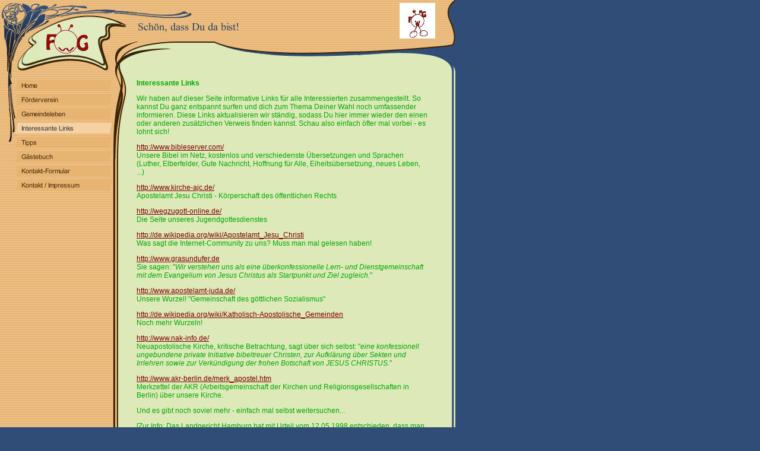

--- FILE ---
content_type: text/html
request_url: http://christianzander.de/interessante-links.html
body_size: 11819
content:
<!DOCTYPE html PUBLIC "-//W3C//DTD HTML 4.01 Transitional//EN" "http://www.w3.org/TR/html4/loose.dtd">
<html><head><META http-equiv="Content-Type" content="text/html; charset=UTF-8"><title>Interessante Links</title><meta http-equiv="X-UA-Compatible" content="IE=EmulateIE7" ><meta name="description" content=""><meta name="Keywords" content=""><meta http-equiv="imagetoolbar" content="false"><link rel="stylesheet" href="mediapool/18/181589/resources/custom_1326216698839.css" type="text/css"></head><body leftmargin="0" topmargin="0" marginwidth="0" marginheight="0"><div id="body"><script src="js/mm.js" language="JavaScript" type="text/javascript"></script><a name="top" id="top"></a><table width="765" border="0" cellspacing="0" cellpadding="0"><tr><td background="designs/design434/color1/images/bgMain.gif"><table width="765" background="designs/design434/color1/images/i.gif" border="0" cellspacing="0" cellpadding="0"><tr><td width="230" colspan="3" rowspan="2"><img src="mediapool/18/181589/resources/keyvisual/customkey.png"></td><td valign="top" colspan="2"><table width="100%" border="0" cellspacing="0" cellpadding="0"><tr><td valign="top" width="100%"><table border="0" cellspacing="0" cellpadding="0"><tr><td><img src="designs/design434/color1/images/i.gif" width="1" height="19"></td></tr><tr><td><img src="designs/design434/color1/images/kvR.gif"></td></tr><tr><td><img src="designs/design434/color1/images/i.gif" width="1" height="6"></td></tr><tr><td><img src="mediapool/18/181589/resources/slogan_434_1_1443488518.png" alt=""></td></tr></table></td><td><table border="0" cellspacing="0" cellpadding="0"><tr><td><img src="mediapool/18/181589/resources/logo.jpg"></td><td><img src="designs/design434/color1/images/i.gif" width="20" height="1"></td></tr></table></td><td valign="top" align="right"><img src="designs/design434/color1/images/contR.gif"></td></tr></table></td></tr><tr><td colspan="2"><table width="100%" border="0" cellspacing="0" cellpadding="0"><tr><td valign="top" background="designs/design434/color1/images/bgT.gif" class="cont"><img src="designs/design434/color1/images/contL.gif"></td><td valign="top" background="designs/design434/color1/images/bgT.gif" align="right" width="100%"><img src="designs/design434/color1/images/contT.gif"></td><td align="right" class="cont"><img src="designs/design434/color1/images/contRT.gif"></td></tr></table></td></tr><tr><td width="26" valign="top"><img src="designs/design434/color1/images/navL.gif"></td><td valign="top" width="164"><table width="164" border="0" cellspacing="0" cellpadding="0"><tr><td><img src="designs/design434/color1/images/i.gif" width="1" height="12"></td></tr><tr><td><img src="designs/design434/color1/images/i.gif" width="164" height="1"></td></tr><tr><td><a onMouseOut="MM_swapImgRestore()" onMouseOver="
        MM_swapImage('menuimg4258926','','mediapool/18/181589/resources/tree/4258926_2064378445a.png',1)
      " href="index.html"><img border="0" src="mediapool/18/181589/resources/tree/4258926_2064378445.png" alt="Home" title="Home" name="menuimg4258926"></a><script type="text/javascript">MM_preloadImages('mediapool/18/181589/resources/tree/4258926_2064378445a.png')</script></td></tr><tr><td><a onMouseOut="MM_swapImgRestore()" onMouseOver="
        MM_swapImage('menuimg4258929','','mediapool/18/181589/resources/tree/4258929_448530817a.png',1)
      " href="foerderverein.html"><img border="0" src="mediapool/18/181589/resources/tree/4258929_448530817.png" alt="F&ouml;rderverein" title="F&ouml;rderverein" name="menuimg4258929"></a><script type="text/javascript">MM_preloadImages('mediapool/18/181589/resources/tree/4258929_448530817a.png')</script></td></tr><tr><td><a onMouseOut="MM_swapImgRestore()" onMouseOver="
        MM_swapImage('menuimg4258933','','mediapool/18/181589/resources/tree/4258933_671492548a.png',1)
      " href="gemeindeleben.html"><img border="0" src="mediapool/18/181589/resources/tree/4258933_671492548.png" alt="Gemeindeleben" title="Gemeindeleben" name="menuimg4258933"></a><script type="text/javascript">MM_preloadImages('mediapool/18/181589/resources/tree/4258933_671492548a.png')</script></td></tr><tr><td><img border="0" src="mediapool/18/181589/resources/tree/4258939_1360663308c.png" alt="Interessante Links" title="Interessante Links" name="menuimg4258939"></td></tr><tr><td><a onMouseOut="MM_swapImgRestore()" onMouseOver="
        MM_swapImage('menuimg4258940','','mediapool/18/181589/resources/tree/4258940_776766504a.png',1)
      " href="tipps.html"><img border="0" src="mediapool/18/181589/resources/tree/4258940_776766504.png" alt="Tipps" title="Tipps" name="menuimg4258940"></a><script type="text/javascript">MM_preloadImages('mediapool/18/181589/resources/tree/4258940_776766504a.png')</script></td></tr><tr><td><a onMouseOut="MM_swapImgRestore()" onMouseOver="
        MM_swapImage('menuimg4258941','','mediapool/18/181589/resources/tree/4258941_339226710a.png',1)
      " href="gaestebuch.html"><img border="0" src="mediapool/18/181589/resources/tree/4258941_339226710.png" alt="G&auml;stebuch" title="G&auml;stebuch" name="menuimg4258941"></a><script type="text/javascript">MM_preloadImages('mediapool/18/181589/resources/tree/4258941_339226710a.png')</script></td></tr><tr><td><a onMouseOut="MM_swapImgRestore()" onMouseOver="
        MM_swapImage('menuimg4258942','','mediapool/18/181589/resources/tree/4258942_1572010861a.png',1)
      " href="kontakt-formular.html"><img border="0" src="mediapool/18/181589/resources/tree/4258942_1572010861.png" alt="Kontakt-Formular" title="Kontakt-Formular" name="menuimg4258942"></a><script type="text/javascript">MM_preloadImages('mediapool/18/181589/resources/tree/4258942_1572010861a.png')</script></td></tr><tr><td><a onMouseOut="MM_swapImgRestore()" onMouseOver="
        MM_swapImage('menuimg4258943','','mediapool/18/181589/resources/tree/4258943_1849039309a.png',1)
      " href="kontakt-impressum.html"><img border="0" src="mediapool/18/181589/resources/tree/4258943_1849039309.png" alt="Kontakt / Impressum" title="Kontakt / Impressum" name="menuimg4258943"></a><script type="text/javascript">MM_preloadImages('mediapool/18/181589/resources/tree/4258943_1849039309a.png')</script></td></tr></table><script type="text/javascript">
		if (typeof document.all != 'undefined') {
			var counter = document.getElementById('vcounter');
			if (counter) {
				if (counter.parentNode) {
					var tdAboveCounterWidth = counter.parentNode.getAttribute("width");
					if (tdAboveCounterWidth) {
						counter.style.width = tdAboveCounterWidth;
					}
				}
			}
		}
		</script></td><td width="40" valign="top" background="designs/design434/color1/images/bgnav.gif"><img src="designs/design434/color1/images/navR.gif"></td><td valign="top" class="cont"><table width="100%" border="0" cellpadding="0" cellspacing="0">
<tr>
<td width="100%">
<div align="left"><p><b>Interessante Links</b></p>
<p>Wir haben auf dieser Seite informative Links f&#252;r alle Interessierten zusammengestellt. So kannst Du&nbsp;ganz entspannt surfen und dich zum Thema&nbsp;Deiner Wahl noch umfassender informieren. Diese Links aktualisieren wir st&#228;ndig, sodass&nbsp;Du hier immer wieder den einen oder anderen zus&#228;tzlichen Verweis finden kannst. Schau also einfach &#246;fter mal vorbei - es lohnt sich!</p>
<p><a target="_blank" href="http://www.bibleserver.com/">http://www.bibleserver.com/</a><br>Unsere Bibel im Netz, kostenlos und verschiedenste &#220;bersetzungen und Sprachen (Luther, Elberfelder, Gute Nachricht, Hoffnung f&#252;r Alle, Eiheits&#252;bersetzung, neues Leben, ...)</p>

<p><a target="_blank" href="http://www.kirche-ajc.de/">http://www.kirche-ajc.de/</a><br>Apostelamt Jesu Christi - K&#246;rperschaft des &#246;ffentlichen Rechts</p>

<p><a target="_blank" href="http://wegzugott-online.de/">http://wegzugott-online.de/</a><br>Die Seite unseres Jugendgottesdienstes</p>

<p><a target="_blank" href="http://de.wikipedia.org/wiki/Apostelamt_Jesu_Christi">http://de.wikipedia.org/wiki/Apostelamt_Jesu_Christi</a><br>Was sagt die Internet-Community zu uns? Muss man mal gelesen haben!</p>
<p><a target="_blank" href="http://www.grasundufer.de/">http://www.grasundufer.de</a>&nbsp;<br>Sie sagen: "<em>Wir verstehen uns als eine &#252;berkonfessionelle Lern- und Dienstgemeinschaft mit dem Evangelium von Jesus Christus als Startpunkt und Ziel zugleich.</em>"</p>
<p><a target="_blank" href="http://www.apostelamt-juda.de/">http://www.apostelamt-juda.de/</a><br>Unsere Wurzel! "Gemeinschaft des g&#246;ttlichen Sozialismus"</p>
<p><a target="_blank" href="http://de.wikipedia.org/wiki/Katholisch-Apostolische_Gemeinden">http://de.wikipedia.org/wiki/Katholisch-Apostolische_Gemeinden</a><br>Noch mehr Wurzeln!</p>

<p><a target="_blank" href="http://www.nak-info.de/">http://www.nak-info.de/</a><br>Neuapostolische Kirche, kritische Betrachtung, sagt &#252;ber sich selbst: "<em>eine konfessionell ungebundene private Initiative bibeltreuer Christen, zur Aufkl&#228;rung &#252;ber Sekten und Irrlehren sowie zur Verk&#252;ndigung der frohen Botschaft von JESUS CHRISTUS.</em>"</p>
<p><a target="_blank" href="http://www.akr-berlin.de">http://www.akr-berlin.de/merk_apostel.htm</a><br>Merkzettel der AKR (Arbeitsgemeinschaft der Kirchen und Religionsgesellschaften in Berlin) &#252;ber unsere Kirche.</p>
<p>Und es gibt noch soviel mehr - einfach mal selbst weitersuchen...</p>
<p>[Zur Info: Das Landgericht Hamburg hat mit Urteil vom 12.05.1998 entschieden, dass man durch das Setzen eines Links die Inhalte der verlinkten Seiten ggf. mit zu verantworten hat. Dies kann - so das LG - nur dadurch verhindert werden, dass man sich ausdr&#252;cklich von diesen Inhalten distanziert.]</p>
<p>Wir haben auf unserer Homepage Links zu anderen Seiten gesetzt. F&#252;r all diese Links gilt: "Wir m&#246;chten ausdr&#252;cklich betonen, dass wir keinerlei Einfluss auf die Gestaltung und die Inhalte der hier verlinkten Seiten haben. Deshalb distanzieren wir uns hiermit ausdr&#252;cklich von allen Inhalten aller verlinkten Seiten, auf die von unserer Homepage aus verwiesen wird. Diese Erkl&#228;rung gilt f&#252;r alle auf unserer Homepage ausgebrachten Links und f&#252;r alle Inhalte der Seiten, zu denen Links oder Banner f&#252;hren."</p></div>
</td>
</tr>
<tr>
<td valign="top"><img src="images/i.gif" width="462" height="1" alt=""></td>
</tr>
</table>
</td><td rowspan="3" align="right" valign="bottom" background="designs/design434/color1/images/bgR.gif"><a href="#top"><img src="designs/design434/color1/images/contRB.gif" border="0"></a></td></tr><tr><td colspan="2" rowspan="2"><img src="designs/design434/color1/images/i.gif"></td><td valign="top" background="designs/design434/color1/images/bgnav.gif" width="40"><img src="designs/design434/color1/images/i.gif" width="40" height="37"></td><td background="designs/design434/color1/images/bgline.gif"><img src="designs/design434/color1/images/i.gif" width="490" height="31"></td></tr><tr><td valign="top" background="designs/design434/color1/images/bgnav.gif"><img src="designs/design434/color1/images/i.gif"></td><td class="cont" valign="bottom"><table width="100%" border="0" cellspacing="0" cellpadding="0"><tr><td valign="top"><table border="0" cellspacing="3" cellpadding="0"><tr><td class="bot">F&ouml;rderverein Gemeinde Wilhelmstadt e.V.</td></tr><tr><td class="bot">webmaster@gemeinde-wilhelmstadt.de</td></tr></table></td><td align="right" valign="bottom" rowspan="2"><a href="#top"><img src="designs/design434/color1/images/top.gif" border="0"></a></td></tr></table></td></tr><tr><td colspan="3" align="right"><img src="designs/design434/color1/images/navB.gif"></td><td colspan="2" align="right" class="cont"><a href="#top"><img src="designs/design434/color1/images/contB.gif" border="0"></a></td></tr></table></td></tr></table></div></body></html>

--- FILE ---
content_type: text/css
request_url: http://christianzander.de/mediapool/18/181589/resources/custom_1326216698839.css
body_size: 1575
content:

/* ************************************************ */
/* Design Css for Color: design434.css */

/* p,td { font-size:13px;color:#000000; } */
/* body { background-color:#304D77 } */
.bot { font-size:13px;color:#2E4C76; }
.logo { background-color:#D4D4D4 }
.cont { background-color :#DDE9B9 }
.nav { background-color :#E8B471 }



/* ************************************************ */
/* Custom Css Part */

html {
    overflow:auto;
}
body {
    background: #304D77;
    padding: 0;
    margin: 0;
}
* html body { height: 100%; width: 100%; overflow:auto; }
#body {
    font-family: Tahoma, sans-serif;
    font-size: 12px;
    text-align: left;
    color: #00aa00;
    background: #304D77;
    display: table;
}
* html #body { height: 100%; width: 100%; overflow:auto; }
#body td {font-size: 12px;font-family: Tahoma, sans-serif;color: #00aa00;}
#body p {font-size: 12px;color: #00aa00;}
#body .bot, #body .bot td, #body .bot p, #body div .bot #totop, #body td .bot #totop{
font-family: Tahoma, sans-serif;font-size: 13px;color: #2E4C76;
}
#body a, #body a:visited, #body a.pager, #body a.pager:visited {
color: #800000;
    text-decoration: underline;
}
#body a.totop, #body a.totop:visited, #body a.totop:hover {
    color: #800000;
    text-decoration: none;
}
#body a:hover, #body a.pager:hover {
    text-decoration: underline;
}
object.videoObject {display: none;}*+html object.videoObject {display: block;}* html object.videoObject {display: block;}embed.videoEmbed {display: block;}*+html embed.videoEmbed {display: none;}* html embed.videoEmbed {display: none;}
